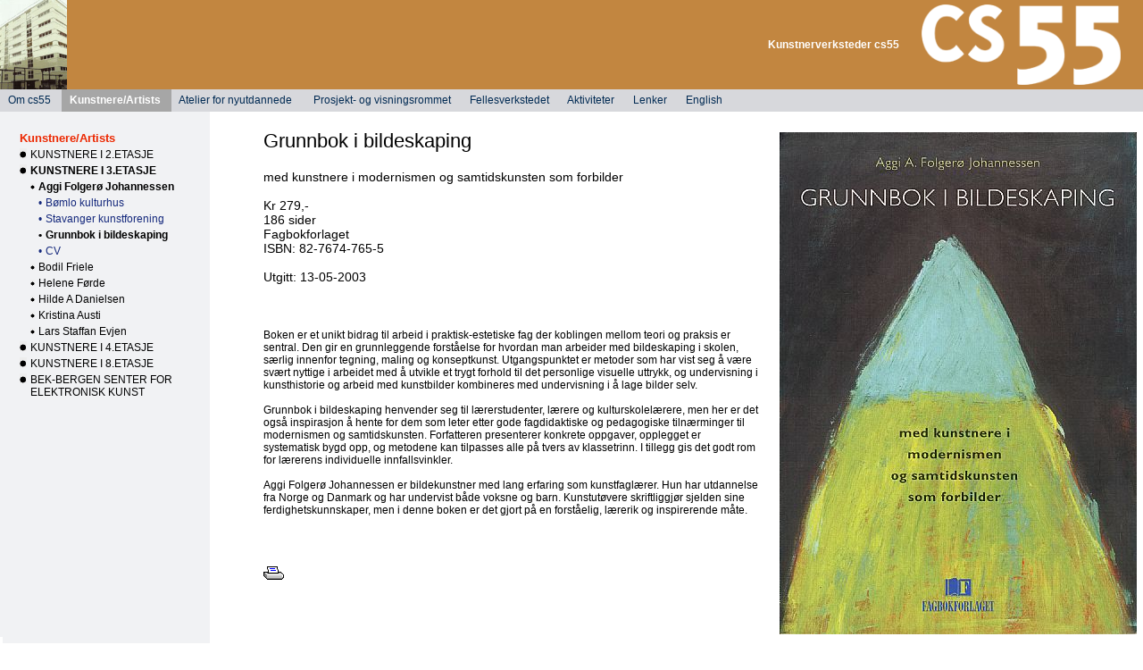

--- FILE ---
content_type: text/html
request_url: https://www.cs55.no/?k=55&id=142&aid=191&daid=160
body_size: 23626
content:
<!DOCTYPE HTML PUBLIC "-//W3C//DTD HTML 4.0 Transitional//EN"><html><head><title>cs55: Kunstnere/Artists :  KUNSTNERE I 3.ETASJE :  Aggi Folgerø Johannessen</title><meta http-equiv="Content-Type" content="text/html; charset=ISO-8859-1"><META name="robots" content="all"><META name="description" content="Kunstnerverksteder cs55 i C. Sundtsgt.55 ble etablert i 1999 som et andelslag for profesjonelle billedkunstnere og kunsthåndverkere. C. Sundtsgt. 55 er et industribygg i Bergen sentrum (Nordnes), med gjennomsnittlig 560 m2 grunnflate pr. etasje i 9 etasjer. "><META name="keywords" content="Kunstnere/Artists, KUNSTNERE I 3.ETASJE, Aggi Folgerø Johannessen,Kunstnerverksteder cs55, C. Sundtsgt.55, andelslag, profesjonelle, billedkunstnere, kunsthåndverkere, Bergen, sentrum, Nordnes"><script language="JavaScript"><!--function MM_openBrWindow(theURL,winName) { //v2.0  window2=window.open(theURL,winName,'toolbar=yes,location=no,directories=no,status=no,menubar=yes,scrollbars=yes,resizable=yes,copyhistory=yes,width=900,height=700'); window2.focus();}//--></script><link rel="stylesheet" href="stil.css"><style type="text/css"><!--.style1 {	color: #7f96b7;	font-weight: bold;}a:link {	color: #14287C;	text-decoration: none;}a:visited {	color: #14287C;	text-decoration: none;}a:active {	color: #14287C;	text-decoration: none;}a:hover {	color: #14287C;	text-decoration: none;}--></style><script>  (function(i,s,o,g,r,a,m){i['GoogleAnalyticsObject']=r;i[r]=i[r]||function(){  (i[r].q=i[r].q||[]).push(arguments)},i[r].l=1*new Date();a=s.createElement(o),  m=s.getElementsByTagName(o)[0];a.async=1;a.src=g;m.parentNode.insertBefore(a,m)  })(window,document,'script','https://www.google-analytics.com/analytics.js','ga');  ga('create', 'UA-29545489-1', 'auto');  ga('send', 'pageview');</script></head><body bgcolor="#FFFFFF" leftmargin="0" topmargin="0" marginwidth="0" marginheight="0"><!-- Utviklet av Reine Linjer: http://www.reinelinjer.no/ --><table width="100%" border="0" cellspacing="0" cellpadding="0" align="center" height="100%">    <tr height="80">         <td colspan="3"> <div align="right">          <table width="100%" height="20" border="0" align="center" cellpadding="0" cellspacing="0">            <tr bgcolor="#c28640">              <td height="100" valign="middle" nowrap><table width="100%" border="0" cellspacing="0" cellpadding="0">                <tr>                  <td width="88"><a href="?"><img src="Grafikk/cs55_l_150.jpg" alt="" width="75" height="100" hspace="0" border="0" align="absmiddle"></a></td>                  <td width="50"><p><br>                  </p></td>                  <td width="150"></td>                  <td width="75%"><p align="right"><strong><font color="#FFFFFF">Kunstnerverksteder cs55</font></strong> </p></td>                  <td width="150"><a href="?"><img src="grafikk/cs55_logo_hvit.png" alt="" width="223" height="90" hspace="25" vspace="5" border="0"></a></td>                </tr>              </table></td>            </tr>            <tr>              <td height="25" bgcolor="d7d8dc"><table width="600" border="0" align="left" cellpadding="0" cellspacing="0">                <tr valign="bottom">                                    <td width="12%" height="25" align="center" valign="middle" nowrap bgcolor="d7d8dc">&nbsp;&nbsp;<a href="?k=54"> </a><a href="?k=54"><font color="#012a53"> Om cs55</font></a><a href="?k=54">&nbsp;                     &nbsp;&nbsp;</a></td>                                    <td width="12%" height="25" align="center" valign="middle" nowrap bgcolor="#A6A6A6">&nbsp;&nbsp;<B><a href="?k=55"> </a><a href="?k=55"><font color="#ffffff"> Kunstnere/Artists</font></a><a href="?k=55">&nbsp;                     &nbsp;&nbsp;</a></B></td>                                    <td width="12%" height="25" align="center" valign="middle" nowrap bgcolor="d7d8dc">&nbsp;&nbsp;<a href="?k=56"> </a><a href="?k=56"><font color="#012a53"> Atelier for nyutdannede </font></a><a href="?k=56">&nbsp;                     &nbsp;&nbsp;</a></td>                                    <td width="12%" height="25" align="center" valign="middle" nowrap bgcolor="d7d8dc">&nbsp;&nbsp;<a href="?k=57"> </a><a href="?k=57"><font color="#012a53"> Prosjekt- og visningsrommet</font></a><a href="?k=57">&nbsp;                     &nbsp;&nbsp;</a></td>                                    <td width="12%" height="25" align="center" valign="middle" nowrap bgcolor="d7d8dc">&nbsp;&nbsp;<a href="?k=58"> </a><a href="?k=58"><font color="#012a53"> Fellesverkstedet</font></a><a href="?k=58">&nbsp;                     &nbsp;&nbsp;</a></td>                                    <td width="12%" height="25" align="center" valign="middle" nowrap bgcolor="d7d8dc">&nbsp;&nbsp;<a href="?k=51"> </a><a href="?k=51"><font color="#012a53"> Aktiviteter</font></a><a href="?k=51">&nbsp;                     &nbsp;&nbsp;</a></td>                                    <td width="12%" height="25" align="center" valign="middle" nowrap bgcolor="d7d8dc">&nbsp;&nbsp;<a href="?k=60"> </a><a href="?k=60"><font color="#012a53"> Lenker</font></a><a href="?k=60">&nbsp;                     &nbsp;&nbsp;</a></td>                                    <td width="12%" height="25" align="center" valign="middle" nowrap bgcolor="d7d8dc">&nbsp;&nbsp;<a href="?k=62"> </a><a href="?k=62"><font color="#012a53"> English</font></a><a href="?k=62">&nbsp;                     &nbsp;&nbsp;</a></td>                                  </tr>              </table>                <div align="right"></div></td>            </tr>          </table>        </div></td>    </tr>    <tr>         <td width="200" valign="top" bgcolor="f1f2f4">             <!-- Flytetabell - meny oppe, dekor nede, F4F4F5 gammel-->            <img src="grafikk/blank.gif" width="210" height="20">             <table width="200" height="100%" border="0" align="center" cellpadding="0" cellspacing="0">                <tr>                     <td width="200" valign="top">                         <table border="0" cellspacing="0" cellpadding="2" width="210">                            <tr>                                 <td width="1%" align="center" valign="bottom">&nbsp;</td>                                <td colspan="4" valign="bottom"><span class="Sidemenyheading">Kunstnere/Artists </span></td>                            </tr>                                                        <tr>                                 <td>                                 </td>                                <td width="5" valign="top"><img src="grafikk/f24-kule.gif" width="8" height="11" hspace="0" vspace="0" border="0" align="baseline"></td>                                <td height="10" colspan="3" valign="top">                                     <div align="left">                                                                                 <a href="?k=55&id=141"><span class="sidemeny-niva-2"> KUNSTNERE I 2.ETASJE </span></a>                                                                             </div></td>                            </tr>                                                        <tr>                                 <td>                                 </td>                                <td width="5" valign="top"><img src="grafikk/f24-kule.gif" width="8" height="11" hspace="0" vspace="0" border="0" align="baseline"></td>                                <td height="10" colspan="3" valign="top">                                     <div align="left">                                                                                 <a href="?k=55&id=142"><span class="sidemeny-niva-2"><B>KUNSTNERE I 3.ETASJE</B></span></a>                                                                             </div></td>                            </tr>                                                        <tr>                                 <td width="1%" height="10" align="center" valign="bottom" nowrap>&nbsp;</td>                                <td width="5" align="center" valign="bottom" nowrap>&nbsp;</td>                                <td width="5" height="10" align="right" valign="top"><img src="grafikk/f24-kule-2.gif" width="5" height="7" hspace="0" vspace="3" border="0">                                 </td>                                <td width="98%" height="10" colspan="2" align="left" valign="top">                   <B>                                    <a href="?k=55&id=142&aid=191">                                     <span class="sidemeny-niva-1"><B>Aggi Folgerø Johannessen</B></span></a>                                                                         </b>  </td>                            </tr>                <tr>                 <td nowrap width="1%" align="center" valign="bottom">&nbsp;</td>                <td nowrap width="1%" align="center" valign="bottom">&nbsp;</td>                <td nowrap align="center" valign="bottom"><img src="Grafikk/blank.gif" width="1" height="4"></td>                <td width="5" align="left" valign="top"><span class="medlmeny-niva-3">&bull;</span></td>                <td width="95%" align="left" valign="top">                                   <a href="?k=55&id=142&aid=191&daid=162"><span class="medlmeny-niva-3">Bømlo kulturhus</span></a><a href="?k=55&id=142&aid=191&daid=162">                                   </a> </td>              </tr>			                  <tr>                 <td nowrap width="1%" align="center" valign="bottom">&nbsp;</td>                <td nowrap width="1%" align="center" valign="bottom">&nbsp;</td>                <td nowrap align="center" valign="bottom"><img src="Grafikk/blank.gif" width="1" height="4"></td>                <td width="5" align="left" valign="top"><span class="medlmeny-niva-3">&bull;</span></td>                <td width="95%" align="left" valign="top">                                   <a href="?k=55&id=142&aid=191&daid=161"><span class="medlmeny-niva-3">Stavanger kunstforening</span></a><a href="?k=55&id=142&aid=191&daid=161">                                   </a> </td>              </tr>			                  <tr>                 <td nowrap width="1%" align="center" valign="bottom">&nbsp;</td>                <td nowrap width="1%" align="center" valign="bottom">&nbsp;</td>                <td nowrap align="center" valign="bottom"><img src="Grafikk/blank.gif" width="1" height="4"></td>                <td width="5" align="left" valign="top"><span class="sidemeny-niva-2v">&bull;</span></td>                <td width="95%" align="left" valign="top">                  <B>                <a href="?k=55&id=142&aid=191&daid=160"><span class="sidemeny-niva-2v">Grunnbok i bildeskaping</span></a><a href="?k=55&id=142&aid=191&daid=160">                </B>                  </a> </td>              </tr>			                  <tr>                 <td nowrap width="1%" align="center" valign="bottom">&nbsp;</td>                <td nowrap width="1%" align="center" valign="bottom">&nbsp;</td>                <td nowrap align="center" valign="bottom"><img src="Grafikk/blank.gif" width="1" height="4"></td>                <td width="5" align="left" valign="top"><span class="medlmeny-niva-3">&bull;</span></td>                <td width="95%" align="left" valign="top">                                   <a href="?k=55&id=142&aid=191&daid=254"><span class="medlmeny-niva-3">CV </span></a><a href="?k=55&id=142&aid=191&daid=254">                                   </a> </td>              </tr>			                                <tr>                                 <td width="1%" height="10" align="center" valign="bottom" nowrap>&nbsp;</td>                                <td width="5" align="center" valign="bottom" nowrap>&nbsp;</td>                                <td width="5" height="10" align="right" valign="top"><img src="grafikk/f24-kule-2.gif" width="5" height="7" hspace="0" vspace="3" border="0">                                 </td>                                <td width="98%" height="10" colspan="2" align="left" valign="top">                                                        <a href="?k=55&id=142&aid=192">                                     <span class="sidemeny-niva-1"> Bodil Friele </span></a>                                      </td>                            </tr>                              <tr>                                 <td width="1%" height="10" align="center" valign="bottom" nowrap>&nbsp;</td>                                <td width="5" align="center" valign="bottom" nowrap>&nbsp;</td>                                <td width="5" height="10" align="right" valign="top"><img src="grafikk/f24-kule-2.gif" width="5" height="7" hspace="0" vspace="3" border="0">                                 </td>                                <td width="98%" height="10" colspan="2" align="left" valign="top">                                                        <a href="?k=55&id=142&aid=746">                                     <span class="sidemeny-niva-1"> Helene Førde </span></a>                                      </td>                            </tr>                              <tr>                                 <td width="1%" height="10" align="center" valign="bottom" nowrap>&nbsp;</td>                                <td width="5" align="center" valign="bottom" nowrap>&nbsp;</td>                                <td width="5" height="10" align="right" valign="top"><img src="grafikk/f24-kule-2.gif" width="5" height="7" hspace="0" vspace="3" border="0">                                 </td>                                <td width="98%" height="10" colspan="2" align="left" valign="top">                                                        <a href="?k=55&id=142&aid=757">                                     <span class="sidemeny-niva-1"> Hilde A Danielsen </span></a>                                      </td>                            </tr>                              <tr>                                 <td width="1%" height="10" align="center" valign="bottom" nowrap>&nbsp;</td>                                <td width="5" align="center" valign="bottom" nowrap>&nbsp;</td>                                <td width="5" height="10" align="right" valign="top"><img src="grafikk/f24-kule-2.gif" width="5" height="7" hspace="0" vspace="3" border="0">                                 </td>                                <td width="98%" height="10" colspan="2" align="left" valign="top">                                                        <a href="?k=55&id=142&aid=615">                                     <span class="sidemeny-niva-1"> Kristina Austi </span></a>                                      </td>                            </tr>                              <tr>                                 <td width="1%" height="10" align="center" valign="bottom" nowrap>&nbsp;</td>                                <td width="5" align="center" valign="bottom" nowrap>&nbsp;</td>                                <td width="5" height="10" align="right" valign="top"><img src="grafikk/f24-kule-2.gif" width="5" height="7" hspace="0" vspace="3" border="0">                                 </td>                                <td width="98%" height="10" colspan="2" align="left" valign="top">                                                        <a href="?k=55&id=142&aid=273">                                     <span class="sidemeny-niva-1"> Lars Staffan Evjen </span></a>                                      </td>                            </tr>                              <tr>                                 <td>                                 </td>                                <td width="5" valign="top"><img src="grafikk/f24-kule.gif" width="8" height="11" hspace="0" vspace="0" border="0" align="baseline"></td>                                <td height="10" colspan="3" valign="top">                                     <div align="left">                                                                                 <a href="?k=55&id=143"><span class="sidemeny-niva-2"> KUNSTNERE I 4.ETASJE </span></a>                                                                             </div></td>                            </tr>                                                        <tr>                                 <td>                                 </td>                                <td width="5" valign="top"><img src="grafikk/f24-kule.gif" width="8" height="11" hspace="0" vspace="0" border="0" align="baseline"></td>                                <td height="10" colspan="3" valign="top">                                     <div align="left">                                                                                 <a href="?k=55&id=144"><span class="sidemeny-niva-2"> KUNSTNERE I 8.ETASJE </span></a>                                                                             </div></td>                            </tr>                                                        <tr>                                 <td>                                 </td>                                <td width="5" valign="top"><img src="grafikk/f24-kule.gif" width="8" height="11" hspace="0" vspace="0" border="0" align="baseline"></td>                                <td height="10" colspan="3" valign="top">                                     <div align="left">                                                                                 <a href="?k=55&id=145"><span class="sidemeny-niva-2"> BEK-BERGEN SENTER FOR ELEKTRONISK KUNST </span></a>                                                                             </div></td>                            </tr>                                                  </table>                         </td>                </tr>                <tr>                     <td align="center" valign="top"> <p>&nbsp;</p></td>                </tr>                <tr>                     <td valign="bottom"> <img src="grafikk/blank.gif" width="210" height="10">                     </td>                </tr>            </table></td>        <td width="15" align="left" valign="top"> <div align="left"><img src="grafikk/blank.gif" width="3" height="454" hspace="15" vspace="0"></div></td>        <td width="900" rowspan="2" valign="top">             <!-- Søkeresultat intro -->            <h1>                              <!-- Søkeresultat slutt -->            <!-- Forside intro -->                            <!-- Hovedmeny intro -->                                <!-- Undermeny intro -->                             <!-- Produkt intro -->                    <!-- Slutt produkt -->        <!-- detArt intro -->              <table width="100%" border="0" cellspacing="4" cellpadding="2">        <tr>           <td colspan="6" height="10"> <div align="right"></div></td>        </tr>        <tr>           <td width="1" valign="top"><img src="Grafikk/blank.gif" width="10" height="12"><a name="Grunnbok i bildeskaping"></a></td>          <td valign="top" width="100%"> <h2 align="left" class="tekst-heading">Grunnbok i bildeskaping</h2>            <h4 class="tekst-ingress">med kunstnere i modernismen og samtidskunsten som forbilder<br><br>Kr 279,-	<br>186 sider<br>Fagbokforlaget	<br>ISBN: 82-7674-765-5<br><br>Utgitt: 13-05-2003	<br><br> <br></h4>             Boken er et unikt bidrag til arbeid i praktisk-estetiske fag der koblingen mellom teori og praksis er sentral. Den gir en grunnleggende forståelse for hvordan man arbeider med bildeskaping i skolen, særlig innenfor tegning, maling og konseptkunst. Utgangspunktet er metoder som har vist seg å være svært nyttige i arbeidet med å utvikle et trygt forhold til det personlige visuelle uttrykk, og undervisning i kunsthistorie og arbeid med kunstbilder kombineres med undervisning i å lage bilder selv.<br><br>Grunnbok i bildeskaping henvender seg til lærerstudenter, lærere og kulturskolelærere, men her er det også inspirasjon å hente for dem som leter etter gode fagdidaktiske og pedagogiske tilnærminger til modernismen og samtidskunsten. Forfatteren presenterer konkrete oppgaver, opplegget er systematisk bygd opp, og metodene kan tilpasses alle på tvers av klassetrinn. I tillegg gis det godt rom for lærerens individuelle innfallsvinkler.<br><br>Aggi Folgerø Johannessen er bildekunstner med lang erfaring som kunstfaglærer. Hun har utdannelse fra Norge og Danmark og har undervist både voksne og barn. Kunstutøvere skriftliggjør sjelden sine ferdighetskunnskaper, men i denne boken er det gjort på en forståelig, lærerik og inspirerende måte.<br><br> <br>  <br>  <br> 			<a href="printfriend.asp?k=55&id=142&aid=191&daid=160" target="printer"><img src="Grafikk/printerikonl.gif" alt="Printer friendly version" title="Printer friendly version" border="0"></a>                        		 </td>          <td valign="top" nowrap width="10" align="right">&nbsp;</td>          <td colspan="3" valign="top" nowrap width="3%" align="right">  <table width="100%" border="0"  cellspacing="0">              <tr valign="top" align="center">                 <td align="right"><font color="#660000">                                     <a href="#" onMouseUp="MM_openBrWindow('Visbilde.asp?b=afj/bok__800.jpg&t=','BildeStort','toolbar=yes,menubar=yes,scrollbars=yes,width=300,height=300')"><img src="bilder/afj/bok__400.jpg" width="400" border="0" alt="" vspace="2"></a>                                     </font></td>              </tr>              <tr valign="top" align="center">                 <td height="14"><div align="left"><font size="-2"></font></div></td>              </tr>            </table>             </td>        </tr>        <tr>           <td colspan="6" height="0,5">&nbsp; </td>        </tr>      </table>             <!-- Slutt DetArt -->				                                <!-- Nyheter  -->                                <!-- Slutt Nyheter  -->                <!-- Alle Featuresaker  -->                                <!-- Slutt Alle Featuresaker  -->            </h1></td>    </tr>    <tr>        <td width="210" valign="top" bgcolor="f1f2f4" >             <table height="45" border="0" align="left" cellpadding="0" cellspacing="0">                    <tr>                         <td width="1" bgcolor="#FFFFFF">&nbsp; </td>                                            <td width="199" valign="bottom" nowrap bgcolor="f1f2f4">                                                     <form method="post" action="?" name="sokeliten2">                                <div align="center"><font size="-1"> &nbsp;                                     <input type="text" name="soketekst" size="15" maxlength="20" class="form_box">                                    <input type="submit" name="Submit" value="Søk">                                    </font></div>                            </form>                                                </td>                    </tr>                </table>                        </td>        <td valign="top" >&nbsp;</td>    </tr>    <tr valign="bottom">         <td height="1" colspan="3" valign="bottom" bgcolor="#f1f2f4"><img src="grafikk/blank.gif" width="50" height="1"></td>    </tr>    <tr align="center" valign="middle" height="40">         <td height="25" colspan="3" bgcolor="f1f2f4">&nbsp; <span class="profiltekst-nede"></span></td>    </tr></table></body></html>

--- FILE ---
content_type: text/css
request_url: https://www.cs55.no/stil.css
body_size: 2416
content:
body {    font-family: Verdana, Arial, Helvetica, sans-serif;  font-size: 12px; font-weight: normal; color: #000000}
p       {   font-size: 12px; font-weight: normal; color: #000000}
td      {  font-size: 12px; font-weight: normal; color: #000000}



h1     {   font-size: 25px; font-weight: bold; color: #3874b3}
h2     {   font-size: 25px; font-weight: normal; color: #3874b3}
h3     {   font-size: 20px; font-weight: bold; color: #3874b3}
h4     {   font-size: 20px; font-weight: normal; color: #3874b3}
h5     {   font-size: 15px; font-weight: bold; color: #3874b3}
h6     {   font-size: 15px; font-weight: normal; color: #3874b3}

.profiltekst-oppe         {  font-size:12px; font-weight: bold; color: #005686}
.profiltekst-nede         {  font-size: 12px; font-weight: bold; color: #005686}

.hovedmeny-topp          {  font-size: 13px; font-weight: normal; color: #333366}
.hovedmeny-topp-bold  {  font-size: 13px; font-weight: bold; color: #333366}
.Sidemenyheading         {  font-size: 13px; font-weight: bold; color: #EC2801}
.sidemeny-niva-1    {  font-size: 12px; font-weight: normal; color: #000000}
.sidemeny-niva-2    {  font-size: 12px; font-weight: normal; color: #000000}
.sidemeny-niva-1v   {  font-size: 12px; font-weight: bold; color: #000000}
.sidemeny-niva-2v   {  font-size: 12px; font-weight: bold; color: #000000}

.nyhet-firma         {  font-size: 13px; font-weight: bold; color: #EC2801}
.nyhet-dato         {  font-size: 11px; font-weight: bold; color: #000000}
.nyhet-heading    {  font-size: 11px; font-weight: bold; color: #000000}
.nyhet-tekst         {  font-size: 10px; font-weight: normal; color: #000000}

.Featureheading1   {  font-size: 15px; font-weight: bold; color: #000000}
.Featuretekst1        {  font-size: 12px; font-weight: normal; color: #000000}
.Les-mer                  {  font-size: 10px; font-weight: bold; color: #A15D0D}

.soketekst1-heading       {   font-size: 15px; font-weight: bold; color: #000000}
.soketekst2-tekst            {  font-size: 12px; font-weight: normal; color: #000000}

.tekst-heading          {  font-size: 22px; font-weight: normal; color: #000000}
.tekst-ingress           {  font-size: 14px; font-weight: normal; color: #000000}
.tekst-tekst             {  font-size: 12px; font-weight: normal; color: #000000}

.bildetekst                {  font-size: 9px; font-weight: normal; color: #000000}
.medlmeny-niva-3   { font-weight: normal; color: #14287C;  text-decoration: none; letter-spacing: 0px; 	 } /* sidemeny tekst ikke valgt  */


--- FILE ---
content_type: text/plain
request_url: https://www.google-analytics.com/j/collect?v=1&_v=j102&a=442879073&t=pageview&_s=1&dl=https%3A%2F%2Fwww.cs55.no%2F%3Fk%3D55%26id%3D142%26aid%3D191%26daid%3D160&ul=en-us%40posix&dt=cs55%3A%20Kunstnere%2FArtists%20%3A%20KUNSTNERE%20I%203.ETASJE%20%3A%20Aggi%20Folger%C3%B8%20Johannessen&sr=1280x720&vp=1280x720&_u=IEBAAEABAAAAACAAI~&jid=728927629&gjid=430471249&cid=1365851363.1770048931&tid=UA-29545489-1&_gid=2078066448.1770048931&_r=1&_slc=1&z=1222018976
body_size: -449
content:
2,cG-YL0WWL5D17